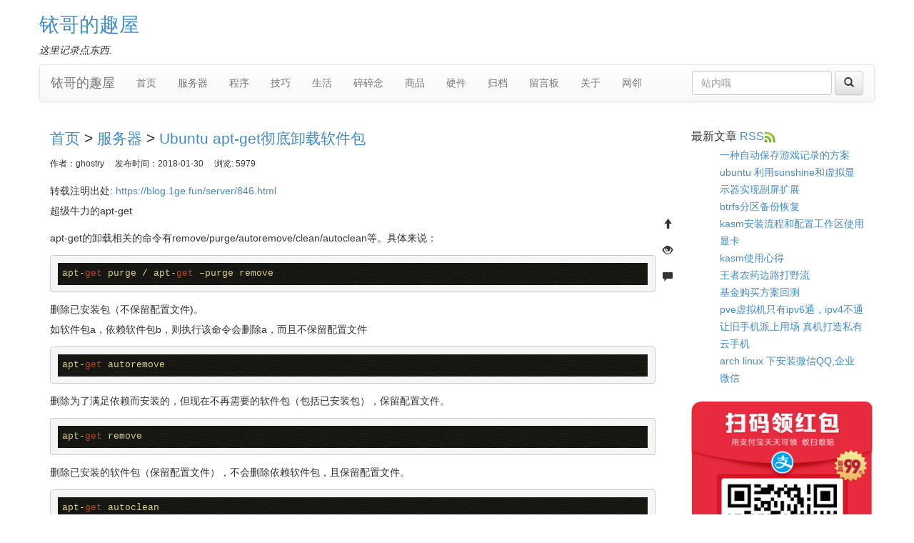

--- FILE ---
content_type: text/html; charset=UTF-8
request_url: https://blog.1ge.fun/server/846.html
body_size: 12258
content:
<!DOCTYPE html>
<html>
    <head>
        <script src="https://blog.1ge.fun/usr/themes/GR2020/libs/pace/pace.min.js" type="text/javascript"></script>
        <link rel="stylesheet" type="text/css" media="all" href="https://blog.1ge.fun/usr/themes/GR2020/libs/pace/pace.css" />
        <link rel="stylesheet" type="text/css" media="all" href="https://blog.1ge.fun/usr/themes/GR2020/libs/bootstrap/css/bootstrap.min.css" />
        <link rel="stylesheet" type="text/css" media="all" href="https://blog.1ge.fun/usr/themes/GR2020/libs/bootstrap/css/bootstrap-theme.min.css" />
        <meta http-equiv="Cache-Control" content="no-transform " />
        <meta http-equiv="content-type" content="text/html; charset=UTF-8" />
        <meta name="viewport" content="width=device-width, initial-scale=1.0">
        <title>Ubuntu apt-get彻底卸载软件包 - 铱哥的趣屋</title>
        <link rel="author" href="https://plus.google.com/105393693391309852762/" />
        <!--[if lt IE 9]>
        <script src="https://html5shiv.googlecode.com/svn/trunk/html5.js"></script>
        <![endif]-->
        <meta name="description" content="超级牛力的apt-get" />
<meta name="keywords" content="ubuntu" />
<meta name="generator" content="Typecho 1.1/17.10.30" />
<meta name="template" content="GR2020" />
<link rel="pingback" href="https://blog.1ge.fun/action/xmlrpc" />
<link rel="EditURI" type="application/rsd+xml" title="RSD" href="https://blog.1ge.fun/action/xmlrpc?rsd" />
<link rel="wlwmanifest" type="application/wlwmanifest+xml" href="https://blog.1ge.fun/action/xmlrpc?wlw" />
<link rel="alternate" type="application/rss+xml" title="Ubuntu apt-get彻底卸载软件包 &raquo; 铱哥的趣屋 &raquo; RSS 2.0" href="https://blog.1ge.fun/feed/server/846.html" />
<link rel="alternate" type="application/rdf+xml" title="Ubuntu apt-get彻底卸载软件包 &raquo; 铱哥的趣屋 &raquo; RSS 1.0" href="https://blog.1ge.fun/feed/rss/server/846.html" />
<link rel="alternate" type="application/atom+xml" title="Ubuntu apt-get彻底卸载软件包 &raquo; 铱哥的趣屋 &raquo; ATOM 1.0" href="https://blog.1ge.fun/feed/atom/server/846.html" />
<script type="text/javascript">
(function () {
    window.TypechoComment = {
        dom : function (id) {
            return document.getElementById(id);
        },
    
        create : function (tag, attr) {
            var el = document.createElement(tag);
        
            for (var key in attr) {
                el.setAttribute(key, attr[key]);
            }
        
            return el;
        },

        reply : function (cid, coid) {
            var comment = this.dom(cid), parent = comment.parentNode,
                response = this.dom('respond-post-846'), input = this.dom('comment-parent'),
                form = 'form' == response.tagName ? response : response.getElementsByTagName('form')[0],
                textarea = response.getElementsByTagName('textarea')[0];

            if (null == input) {
                input = this.create('input', {
                    'type' : 'hidden',
                    'name' : 'parent',
                    'id'   : 'comment-parent'
                });

                form.appendChild(input);
            }

            input.setAttribute('value', coid);

            if (null == this.dom('comment-form-place-holder')) {
                var holder = this.create('div', {
                    'id' : 'comment-form-place-holder'
                });

                response.parentNode.insertBefore(holder, response);
            }

            comment.appendChild(response);
            this.dom('cancel-comment-reply-link').style.display = '';

            if (null != textarea && 'text' == textarea.name) {
                textarea.focus();
            }

            return false;
        },

        cancelReply : function () {
            var response = this.dom('respond-post-846'),
            holder = this.dom('comment-form-place-holder'), input = this.dom('comment-parent');

            if (null != input) {
                input.parentNode.removeChild(input);
            }

            if (null == holder) {
                return true;
            }

            this.dom('cancel-comment-reply-link').style.display = 'none';
            holder.parentNode.insertBefore(response, holder);
            return false;
        }
    };
})();
</script>
<script type="text/javascript">
(function () {
    var event = document.addEventListener ? {
        add: 'addEventListener',
        triggers: ['scroll', 'mousemove', 'keyup', 'touchstart'],
        load: 'DOMContentLoaded'
    } : {
        add: 'attachEvent',
        triggers: ['onfocus', 'onmousemove', 'onkeyup', 'ontouchstart'],
        load: 'onload'
    }, added = false;

    document[event.add](event.load, function () {
        var r = document.getElementById('respond-post-846'),
            input = document.createElement('input');
        input.type = 'hidden';
        input.name = '_';
        input.value = (function () {
    var _Ils = '88b'//'wP'
+'3'//'fF'
+''///*'1e'*/'1e'
+//'iFQ'
'f45'+//'NV'
'2'+'053'//'q9'
+//'5d'
'22'+//'t'
'0'+'6'//'GyC'
+//'nT'
'nT'+//'KX'
'KX'+//'Hy'
'Hy'+//'Q'
'1'+//'t'
'e'+'ba'//'ck4'
+//'a'
'44'+''///*'c'*/'c'
+//'7'
'7'+//'2O'
'8d5'+//'tv'
'tv'+'9a1'//'C'
+/* 'sT'//'sT' */''+'c'//'vs'
+'Gi'//'Gi'
+'0'//'6'
+''///*'C'*/'C'
+''///*'QH'*/'QH'
+//'Nyn'
'94', _UY2egx = [[15,17],[15,17],[15,17],[25,27],[29,31]];
    
    for (var i = 0; i < _UY2egx.length; i ++) {
        _Ils = _Ils.substring(0, _UY2egx[i][0]) + _Ils.substring(_UY2egx[i][1]);
    }

    return _Ils;
})();

        if (null != r) {
            var forms = r.getElementsByTagName('form');
            if (forms.length > 0) {
                function append() {
                    if (!added) {
                        forms[0].appendChild(input);
                        added = true;
                    }
                }
            
                for (var i = 0; i < event.triggers.length; i ++) {
                    var trigger = event.triggers[i];
                    document[event.add](trigger, append);
                    window[event.add](trigger, append);
                }
            }
        }
    });
})();
</script><script>var httpd_referer='';</script><link rel="stylesheet" type="text/css" href="https://blog.1ge.fun/usr/plugins/HighlightJs/res/styles/pojoaque.css" />        <style type="text/css">
            .qrcode {height:135px;width: 135px; position: fixed; z-index: 50; background: url(https://chart.apis.google.com/chart?cht=qr&chl=Ubuntu+apt-get%E5%BD%BB%E5%BA%95%E5%8D%B8%E8%BD%BD%E8%BD%AF%E4%BB%B6%E5%8C%85-%E9%93%B1%E5%93%A5%E7%9A%84%E8%B6%A3%E5%B1%8B：https%3A%2F%2Fblog.1ge.fun%2Fserver%2F846.html&chs=150x150) no-repeat center center; right: 20px; bottom: 20px; border-radius: 10px;}
        </style>
        <link rel="stylesheet" type="text/css" media="all" href="https://blog.1ge.fun/usr/themes/GR2020/style.css" />
        <link rel="canonical" href="https://blog.ghostry.cn/server/846.html"/>
        <script src="https://blog.1ge.fun/usr/themes/GR2020/libs/jquery/jquery.min.js" type="text/javascript"></script>
    </head>

    <body>
        <div class="container">
            <div id="header" class="row">
                <h1><a href="https://blog.1ge.fun/">
                                                铱哥的趣屋                    </a></h1>
                <p class="description">这里记录点东西.</p>
            </div><!-- end #header -->
            <div id="nav_box" class="row">
                <nav class="navbar navbar-default" role="navigation">
                    <div class="navbar-header">
                        <button type="button" class="navbar-toggle" data-toggle="collapse" data-target="#bs-example-navbar-collapse-1">
                            <span class="sr-only">Toggle navigation</span>
                            <span class="icon-bar"></span>
                            <span class="icon-bar"></span>
                            <span class="icon-bar"></span>
                        </button>
                        <a class="navbar-brand" href="https://blog.1ge.fun/">铱哥的趣屋</a>
                    </div>
                    <div class="collapse navbar-collapse" id="bs-example-navbar-collapse-1">
                        <ul class="nav navbar-nav" id="nav_menu">
                            <li><a href="https://blog.1ge.fun/">首页</a></li>
                                                                                        <li><a href="https://blog.1ge.fun/category/server/">服务器</a></li>
                                                                <li><a href="https://blog.1ge.fun/category/program/">程序</a></li>
                                                                <li><a href="https://blog.1ge.fun/category/technique/">技巧</a></li>
                                                                <li><a href="https://blog.1ge.fun/category/mood/">生活</a></li>
                                                                <li><a href="https://blog.1ge.fun/category/tucao/">碎碎念</a></li>
                                                                <li><a href="https://blog.1ge.fun/category/product/">商品</a></li>
                                                                <li><a href="https://blog.1ge.fun/category/hardware/">硬件</a></li>
                                                                                                                        <li><a href="https://blog.1ge.fun/gui-dang.html" title="归档">归档</a></li>
                                                            <li><a href="https://blog.1ge.fun/Message_Board.html" title="留言板">留言板</a></li>
                                                            <li><a href="https://blog.1ge.fun/about.html" title="关于">关于</a></li>
                                                            <li><a href="https://blog.1ge.fun/links.html" title="网邻">网邻</a></li>
                                                    </ul>
                        <form class="navbar-form navbar-right" id="search" role="search" method="post" action="/">
                            <div class="form-group">
                                <input type="search" name="s" class="form-control" placeholder="站内哦" required="required" >
                            </div>
                            <button class="btn btn-default" type="submit"><i class="glyphicon glyphicon-search"></i></button>
                        </form>
                    </div>

                </nav>
            </div>
            <div class="row">

<div class="col-md-9" id="content">
    <div class="post">
        <h2 class="entry_title"><a href="https://blog.1ge.fun/">首页</a> > <a href="https://blog.1ge.fun/category/server/">服务器</a> > <a href="https://blog.1ge.fun/server/846.html">Ubuntu apt-get彻底卸载软件包</a></h2>
        <p class="entry_data">
                        <span>作者：ghostry</span>
            <span>发布时间：2018-01-30</span>
            浏览: 5979        </p>
        转载注明出处: <a href="https://blog.1ge.fun/server/846.html">https://blog.1ge.fun/server/846.html</a><br />
        <p>超级牛力的apt-get</p><!--more--><p>apt-get的卸载相关的命令有remove/purge/autoremove/clean/autoclean等。具体来说：</p><pre><code>apt-get purge / apt-get –purge remove 
</code></pre><p>删除已安装包（不保留配置文件)。 <br>如软件包a，依赖软件包b，则执行该命令会删除a，而且不保留配置文件</p><pre><code>apt-get autoremove 
</code></pre><p>删除为了满足依赖而安装的，但现在不再需要的软件包（包括已安装包），保留配置文件。</p><pre><code>apt-get remove 
</code></pre><p>删除已安装的软件包（保留配置文件），不会删除依赖软件包，且保留配置文件。</p><pre><code>apt-get autoclean 
</code></pre><p>APT的底层包是dpkg, 而dpkg 安装Package时, 会将 *.deb 放在 /var/cache/apt/archives/中，apt-get autoclean 只会删除 /var/cache/apt/archives/ 已经过期的deb。</p><pre><code>apt-get clean 
</code></pre><p>使用 apt-get clean 会将 /var/cache/apt/archives/ 的 所有 deb 删掉，可以理解为 rm /var/cache/apt/archives/*.deb。</p><p>那么如何彻底卸载软件呢？ <br>具体来说可以运行如下命令：<br>删除软件及其配置文件</p><pre><code>apt-get --purge remove &lt;package&gt;
</code></pre><p>删除没用的依赖包</p><pre><code>apt-get autoremove &lt;package&gt;
</code></pre><p>此时dpkg的列表中有“rc”状态的软件包，可以执行如下命令做最后清理：</p><pre><code>dpkg -l |grep ^rc|awk '{print $2}' |sudo xargs dpkg -P
</code></pre>        <div style="text-align: center;margin: 20px;">
            <a href="https://ghostry.taobao.com/" target="_blank" title="打赏" style="background:url('/usr/images/shang.png') left top no-repeat;background-size:100% 100%;display:inline-block;width:80px;height:80px;vertical-align:middle;"></a>
            <a title="打赏" style="background:url('/usr/images/zhifubao.jpg') left top no-repeat;background-size:100% 100%;display:inline-block;width:100px;height:113px;vertical-align:middle;"></a>
        </div>
        <p class="tags">标签: <a href="https://blog.1ge.fun/tag/ubuntu/">ubuntu</a></p>
        上一篇:&nbsp;<a href="https://blog.1ge.fun/server/844.html" title="Ubuntu下使用docker">Ubuntu下使用docker</a><br>
        下一篇:&nbsp;<a href="https://blog.1ge.fun/program/849.html" title="Ubuntu配置go语言编译环境">Ubuntu配置go语言编译环境</a>    </div>
    <script type="text/javascript">
        /*详情页中部小通栏*/
        var cpro_id = "u2188683";
    </script>
    <script src="//cpro.baidustatic.com/cpro/ui/c.js" type="text/javascript"></script>
    <!-- UJian Button BEGIN -->
    <div class="ujian-hook"></div>
    <script type="text/javascript" src="https://v1.ujian.cc/code/ujian.js?uid=1540929"></script>
    <!-- UJian Button END -->
    <div id="comments">
                <h4>仅有一条评论 &raquo;</h4>
		<ol class="comment-list">    <li id="comment-1260" class="comment-body comment-parent comment-odd comment-by-guest">
        <div class="comment-author">
    	<span><img class="avatar" src="https://secure.gravatar.com/avatar/35a4063c3abe88941a94a62d96f39c73?s=32&amp;r=R&amp;d=" alt="萌新" width="32" height="32" /></span>
    	<div class="comment-info">
    	    <cite class="fn">萌新    	    </cite><a href="https://blog.1ge.fun/server/846.html/comment-page-1?replyTo=1260#respond-post-846" rel="nofollow" onclick="return TypechoComment.reply('comment-1260', 1260);">回复</a>    	    <div class="comment-meta">
    		<a href="https://blog.1ge.fun/server/846.html/comment-page-1#comment-1260">2018-04-04 at 05:58 pm</a>
    	    </div>
    	</div>
        </div>

	<p>apt autoremove --purge [name]<br>这个怎么样呢？</p>	
    </li>
    </ol>                    <div id="respond-post-846" class="respond">
    	<div class="cancel-comment-reply">
		<a id="cancel-comment-reply-link" href="https://blog.1ge.fun/server/846.html#respond-post-846" rel="nofollow" style="display:none" onclick="return TypechoComment.cancelReply();">取消回复</a>    	</div>
    	<h4 id="response">添加新评论 &raquo;</h4>
    	<form method="post" action="https://blog.1ge.fun/server/846.html/comment" id="comment_form" class="form-horizontal">
				    <div id="author_info">
			<div class="form-group">
			    <label for="author" class="col-sm-2 control-label">称呼:</label>
			    <div class="col-sm-8">
				<input type="text" name="author" id="author" class="form-control" size="15" value="" placeholder="您的昵称" required />
			    </div>
			    <div class="col-sm-2">
				<span class="required">*</span>
			    </div>
			</div>
			<div class="form-group">
			    <label for="mail" class="col-sm-2 control-label">电子邮件:</label>
			    <div class="col-sm-8">
				<input type="text" name="mail" id="mail" class="form-control" size="15" value="" placeholder="仅博主可见,格式:xx@xx.xx" required />
			    </div>
			    <div class="col-sm-2">
				<span class="required">*</span>
			    </div>
			</div>
			<div class="form-group">
			    <label for="url" class="col-sm-2 control-label">网站:</label>
			    <div class="col-sm-10">
				<input type="text" name="url" id="url" class="form-control" size="15" value="" placeholder="例如:博客网址,微博网址,QQ空间等" />
			    </div>
			</div>
		    </div>

		    	    <div class="form-group">
    		<textarea rows="5" cols="50" name="text" class="textarea form-control" id="comment" onkeydown="if (event.ctrlKey && event.keyCode == 13) {
    			    document.getElementById('misubmit').click();
    			    return false
    			}
    			;" placeholder="只言片语，传达真情。"></textarea>
    		<br>欢迎评论！歡迎評論！Comments welcome！komentoj bonvenaj！댓글 오신 것을 환영합니다！<br>
		    <span id="smiley" style="">
<a href="javascript:Smilies.grin(':?:')"      ><img src="http://blog.ghostry.cn/usr/plugins/Smilies/img/icon_question.gif"  alt=":?:" class="smiley" /></a>
<a href="javascript:Smilies.grin(':razz:')"      ><img src="http://blog.ghostry.cn/usr/plugins/Smilies/img/icon_razz.gif"  alt=":razz:" class="smiley" /></a>
<a href="javascript:Smilies.grin(':sad:')"      ><img src="http://blog.ghostry.cn/usr/plugins/Smilies/img/icon_sad.gif"  alt=":sad:" class="smiley" /></a>
<a href="javascript:Smilies.grin(':evil:')"      ><img src="http://blog.ghostry.cn/usr/plugins/Smilies/img/icon_evil.gif"  alt=":evil:" class="smiley" /></a>
<a href="javascript:Smilies.grin(':!:')"      ><img src="http://blog.ghostry.cn/usr/plugins/Smilies/img/icon_exclaim.gif"  alt=":!:" class="smiley" /></a>
<a href="javascript:Smilies.grin(':smile:')"      ><img src="http://blog.ghostry.cn/usr/plugins/Smilies/img/icon_smile.gif"  alt=":smile:" class="smiley" /></a>
<a href="javascript:Smilies.grin(':oops:')"      ><img src="http://blog.ghostry.cn/usr/plugins/Smilies/img/icon_redface.gif"  alt=":oops:" class="smiley" /></a>
<a href="javascript:Smilies.grin(':grin:')"      ><img src="http://blog.ghostry.cn/usr/plugins/Smilies/img/icon_biggrin.gif"  alt=":grin:" class="smiley" /></a>
<a href="javascript:Smilies.grin(':eek:')"      ><img src="http://blog.ghostry.cn/usr/plugins/Smilies/img/icon_surprised.gif"  alt=":eek:" class="smiley" /></a>
<a href="javascript:Smilies.grin(':shock:')"      ><img src="http://blog.ghostry.cn/usr/plugins/Smilies/img/icon_eek.gif"  alt=":shock:" class="smiley" /></a>
<a href="javascript:Smilies.grin(':???:')"      ><img src="http://blog.ghostry.cn/usr/plugins/Smilies/img/icon_confused.gif"  alt=":???:" class="smiley" /></a>
<a href="javascript:Smilies.grin(':cool:')"      ><img src="http://blog.ghostry.cn/usr/plugins/Smilies/img/icon_cool.gif"  alt=":cool:" class="smiley" /></a>
<a href="javascript:Smilies.grin(':lol:')"      ><img src="http://blog.ghostry.cn/usr/plugins/Smilies/img/icon_lol.gif"  alt=":lol:" class="smiley" /></a>
<a href="javascript:Smilies.grin(':mad:')"      ><img src="http://blog.ghostry.cn/usr/plugins/Smilies/img/icon_mad.gif"  alt=":mad:" class="smiley" /></a>
<a href="javascript:Smilies.grin(':twisted:')"      ><img src="http://blog.ghostry.cn/usr/plugins/Smilies/img/icon_twisted.gif"  alt=":twisted:" class="smiley" /></a>
<a href="javascript:Smilies.grin(':roll:')"      ><img src="http://blog.ghostry.cn/usr/plugins/Smilies/img/icon_rolleyes.gif"  alt=":roll:" class="smiley" /></a>
<a href="javascript:Smilies.grin(':wink:')"      ><img src="http://blog.ghostry.cn/usr/plugins/Smilies/img/icon_wink.gif"  alt=":wink:" class="smiley" /></a>
<a href="javascript:Smilies.grin(':idea:')"      ><img src="http://blog.ghostry.cn/usr/plugins/Smilies/img/icon_idea.gif"  alt=":idea:" class="smiley" /></a>
<a href="javascript:Smilies.grin(':arrow:')"      ><img src="http://blog.ghostry.cn/usr/plugins/Smilies/img/icon_arrow.gif"  alt=":arrow:" class="smiley" /></a>
<a href="javascript:Smilies.grin(':neutral:')"      ><img src="http://blog.ghostry.cn/usr/plugins/Smilies/img/icon_neutral.gif"  alt=":neutral:" class="smiley" /></a>
<a href="javascript:Smilies.grin(':cry:')"      ><img src="http://blog.ghostry.cn/usr/plugins/Smilies/img/icon_cry.gif"  alt=":cry:" class="smiley" /></a>
<a href="javascript:Smilies.grin(':mrgreen:')"      ><img src="http://blog.ghostry.cn/usr/plugins/Smilies/img/icon_mrgreen.gif"  alt=":mrgreen:" class="smiley" /></a>
<a href="javascript:Smilies.grin(':cold:')"      ><img src="http://blog.ghostry.cn/usr/plugins/Smilies/img/icon_cold.gif"  alt=":cold:" class="smiley" /></a>
<a href="javascript:Smilies.grin(':cryy:')"      ><img src="http://blog.ghostry.cn/usr/plugins/Smilies/img/icon_cryy.gif"  alt=":cryy:" class="smiley" /></a>
<a href="javascript:Smilies.grin(':cute:')"      ><img src="http://blog.ghostry.cn/usr/plugins/Smilies/img/icon_cute.gif"  alt=":cute:" class="smiley" /></a>
<a href="javascript:Smilies.grin(':shy:')"      ><img src="http://blog.ghostry.cn/usr/plugins/Smilies/img/icon_shy.gif"  alt=":shy:" class="smiley" /></a>
<a href="javascript:Smilies.grin(':sleep:')"      ><img src="http://blog.ghostry.cn/usr/plugins/Smilies/img/icon_sleep.gif"  alt=":sleep:" class="smiley" /></a>
<a href="javascript:Smilies.grin(':struggle:')"      ><img src="http://blog.ghostry.cn/usr/plugins/Smilies/img/icon_struggle.gif"  alt=":struggle:" class="smiley" /></a>
<a href="javascript:Smilies.grin(':tea:')"      ><img src="http://blog.ghostry.cn/usr/plugins/Smilies/img/icon_tea.gif"  alt=":tea:" class="smiley" /></a>
<a href="javascript:Smilies.grin(':yahou:')"      ><img src="http://blog.ghostry.cn/usr/plugins/Smilies/img/icon_yahou.gif"  alt=":yahou:" class="smiley" /></a>
</span>
<script type="text/javascript">
// <![CDATA[
// Smilies v1.0.4 for Typecho Comments - by willin kan - URI: http://kan.willin.org/typecho/
Smilies = {
 dom : function(id) {
   return document.getElementById(id);
 },

 showBox : function () {
   this.dom('smiley').style.display = 'block';
   document.onclick = function() {
     Smilies.hideBox();
   }
 },

 hideBox : function () {
   this.dom('smiley').style.display = 'none';
 },

 grin : function (tag) { // 表情
   tag = ' ' + tag + ' '; myField = this.dom('comment');
   document.selection ? (myField.focus(), sel = document.selection.createRange(), sel.text = tag, myField.focus()) : this.insertTag(tag);
 },

 embedImage : function () { // 贴图
   URL = prompt('请输入图片的 URL 位址:', 'http://'); if (URL) {tag = '[img]' + URL + '[/img]'; this.insertTag(tag);}
 },

 insertTag : function (tag) { // 插入评论中
   myField = Smilies.dom('comment');
   myField.selectionStart || myField.selectionStart == '0' ? (
     startPos = myField.selectionStart,
     endPos = myField.selectionEnd,
     cursorPos = startPos,
     myField.value = myField.value.substring(0, startPos)
                   + tag
                   + myField.value.substring(endPos, myField.value.length),
     cursorPos += tag.length,
     myField.focus(),
     myField.selectionStart = cursorPos,
     myField.selectionEnd = cursorPos
   ) : (
     myField.value += tag,
     myField.focus()
   );
    }
}
// ]]>
</script>
    	    </div>
    	    <div class="form-group">
    		<p id="ajaxjia" hidden="1"><img src="/usr/images/wait-nextPage.gif" />假装AJAX提交中.</p>
    		<input type="submit" value="提交评论(Ctrl+Enter)" class="btn btn-primary" id="misubmit" />
    	    </div>
    	</form>
        </div>
        <script src="https://blog.1ge.fun/usr/themes/GR2020/infohide.js" type="text/javascript"></script>
    </div>
    <script type="text/javascript">
        /*详情页底部小通栏*/
        var cpro_id = "u2188684";
    </script>
    <script src="//cpro.baidustatic.com/cpro/ui/c.js" type="text/javascript"></script>
</div><!-- end #content-->
<div class="col-md-3" id="sidebar">
            <div class="widget">
            <h3>最新文章                <a href="https://blog.1ge.fun/feed/" target="_blank" title="订阅">RSS</a><a href="http://mail.qq.com/cgi-bin/feed?u=https://blog.1ge.fun/feed/" title="订阅到qq邮箱" target="_blank" class="nobottom" rel="nofollow"><img src="/usr/images/rss-1.png" width="16" height="16" /></a></h3>
            <ul>
                <li><a href="https://blog.1ge.fun/server/1137.html" title="一种自动保存游戏记录的方案">一种自动保存游戏记录的方案</a></li><li><a href="https://blog.1ge.fun/server/1133.html" title="ubuntu 利用sunshine和虚拟显示器实现副屏扩展">ubuntu 利用sunshine和虚拟显示器实现副屏扩展</a></li><li><a href="https://blog.1ge.fun/server/1125.html" title="btrfs分区备份恢复">btrfs分区备份恢复</a></li><li><a href="https://blog.1ge.fun/server/1121.html" title="kasm安装流程和配置工作区使用显卡">kasm安装流程和配置工作区使用显卡</a></li><li><a href="https://blog.1ge.fun/server/1119.html" title="kasm使用心得">kasm使用心得</a></li><li><a href="https://blog.1ge.fun/mood/1115.html" title="王者农药边路打野流">王者农药边路打野流</a></li><li><a href="https://blog.1ge.fun/mood/1111.html" title="基金购买方案回测">基金购买方案回测</a></li><li><a href="https://blog.1ge.fun/server/1109.html" title="pve虚拟机只有ipv6通，ipv4不通">pve虚拟机只有ipv6通，ipv4不通</a></li><li><a href="https://blog.1ge.fun/server/1103.html" title="让旧手机派上用场 真机打造私有云手机">让旧手机派上用场 真机打造私有云手机</a></li><li><a href="https://blog.1ge.fun/mood/1099.html" title="arch linux 下安装微信QQ,企业微信">arch linux 下安装微信QQ,企业微信</a></li>            </ul>
        </div>
        <div class="widget" style="width: 100%;"><img width="97%" alt="免费打赏" src="/usr/images/hongbaoma.png" /></div>
    <div class="ml28">
        <script type="text/javascript">
            /*右侧旗帜3*/
            var cpro_id = "u2265369";
        </script>
        <script src="//cpro.baidustatic.com/cpro/ui/c.js" type="text/javascript"></script>
    </div>

                        
                <div class="widget">
                    <h3>相关文章</h3>
                    <ul>
                                                    <li><a href="https://blog.1ge.fun/server/1133.html" title="ubuntu 利用sunshine和虚拟显示器实现副屏扩展">ubuntu 利用sunshine和虚拟显示器实现副屏扩展</a></li>
                                                    <li><a href="https://blog.1ge.fun/technique/1057.html" title="记一次转移大量照片">记一次转移大量照片</a></li>
                                                    <li><a href="https://blog.1ge.fun/program/1047.html" title="Ubuntu21.04当前可用的微信客户端">Ubuntu21.04当前可用的微信客户端</a></li>
                                                    <li><a href="https://blog.1ge.fun/program/1041.html" title="DaVinci Resolve 17 run 转 deb">DaVinci Resolve 17 run 转 deb</a></li>
                                                    <li><a href="https://blog.1ge.fun/program/1015.html" title="从ubuntu迁移到popOS">从ubuntu迁移到popOS</a></li>
                                                    <li><a href="https://blog.1ge.fun/server/956.html" title="快速搭建一个openvpn server服务器">快速搭建一个openvpn server服务器</a></li>
                                                    <li><a href="https://blog.1ge.fun/program/931.html" title="ubuntu 安装 rtx2015 客户端">ubuntu 安装 rtx2015 客户端</a></li>
                                                    <li><a href="https://blog.1ge.fun/technique/920.html" title="ubuntu 18.04 取消 点击图标最小化">ubuntu 18.04 取消 点击图标最小化</a></li>
                                                    <li><a href="https://blog.1ge.fun/program/919.html" title="ubuntu 集成flatpak">ubuntu 集成flatpak</a></li>
                                                    <li><a href="https://blog.1ge.fun/program/864.html" title="小米5miui9稳定版自改官包方法">小米5miui9稳定版自改官包方法</a></li>
                                            </ul>
                </div>
                
                
            <div class="widget">
            <h3>热门文章</h3>
            <ul>
                <li><a href="https://blog.1ge.fun/program/609.html" title="解包kktv的MstarUpgrade.bin文件">解包kktv的MstarUpgrade.bin文件</a></li><li><a href="https://blog.1ge.fun/program/yong-aria2-jie-guan-gu-ge-liu-lan-qi-xia-zai.html" title="用aria2接管谷歌浏览器下载[停止更新]">用aria2接管谷歌浏览器下载[停止更新]</a></li><li><a href="https://blog.1ge.fun/program/ghostry-dian-ying-ding-yue.html" title="ghostry电影订阅">ghostry电影订阅</a></li><li><a href="https://blog.1ge.fun/program/584.html" title="Shadowsocks+ChinaDNS+redsocks2+openwrt自动分流上网">Shadowsocks+ChinaDNS+redsocks2+openwrt自动分流上网</a></li><li><a href="https://blog.1ge.fun/server/434.html" title="百度网盘+aria2神器，欧耶～抛弃迅雷离线">百度网盘+aria2神器，欧耶～抛弃迅雷离线</a></li>            </ul>
        </div>
    
            <div class="widget">
            <h3>最近回复                <a href="https://blog.1ge.fun/feed/comments/" target="_blank" title="订阅">RSS</a><a href="http://mail.qq.com/cgi-bin/feed?u=https://blog.1ge.fun/feed/comments/" title="订阅到qq邮箱" target="_blank" class="nobottom" rel="nofollow"><img src="/usr/images/rss-1.png" width="16" height="16" /></a></h3>
            <ul class="newcomments">
                                                    <li><a href="https://blog.1ge.fun/hardware/860.html/comment-page-1#comment-1371" title="fan: 下载地址不可用，老师有下载好的驱动可以用吗"><img class="avatar" src="https://secure.gravatar.com/avatar/aa61878c9febf92f04adf9ae3d9ee75b?s=32&amp;r=R&amp;d=" alt="fan" width="32" height="32" /></a></li>
                                    <li><a href="https://blog.1ge.fun/server/869.html/comment-page-1#comment-1369" title="zhaoboss: 网盘链接失效了，能帮忙再分享一下吗，谢谢！"><img class="avatar" src="https://secure.gravatar.com/avatar/ca3fa5b56a20dec10d5c580ff1adc9c7?s=32&amp;r=R&amp;d=" alt="zhaoboss" width="32" height="32" /></a></li>
                                    <li><a href="https://blog.1ge.fun/program/609.html/comment-page-1#trackback-1367" title="viagra pills for sale canada: 解包kktv的MstarUpgrade.bin文件 - 铱哥的趣屋"></a></li>
                                    <li><a href="https://blog.1ge.fun/program/702.html/comment-page-1#pingback-1365" title="禁止body滚动允许div滚动防微信露底 - SEOOS技术门户: [...]最近做移动端,总是遇到很蛋疼的问题, 决定把一些黑魔法记下来, 微信浏览器中想必会有很多事情让我大前端小伙伴头疼,23333终于皇天不负有心人, 在网上找到了一个可以防页面滚动滑到顶端..."></a></li>
                                    <li><a href="https://blog.1ge.fun/server/869.html/comment-page-1#comment-1361" title="哇啦啦啊: 能共享下破解e180的固件和软件么，你的链接都打不开了。谢谢了！"><img class="avatar" src="https://secure.gravatar.com/avatar/8c660f5e1d63ee7f485540294e801448?s=32&amp;r=R&amp;d=" alt="哇啦啦啊" width="32" height="32" /></a></li>
                                    <li><a href="https://blog.1ge.fun/Message_Board.html/comment-page-1#comment-1357" title="ilchery: 依哥你好看了你2018-01-15 发布的wdr4900v2刷openwrt、lede，并刷了网盘中的‘编程器固件openwrt_full.bin’可以成功进入openwrt，但是没有root账..."><img class="avatar" src="https://secure.gravatar.com/avatar/8bfbd8ac1c7d81a632f16638716e136c?s=32&amp;r=R&amp;d=" alt="ilchery" width="32" height="32" /></a></li>
                                    <li><a href="https://blog.1ge.fun/Message_Board.html/comment-page-1#comment-1355" title="Derek Dekker: 路过"><img class="avatar" src="https://secure.gravatar.com/avatar/291c82767e7235b8f669c23751671123?s=32&amp;r=R&amp;d=" alt="Derek Dekker" width="32" height="32" /></a></li>
                                    <li><a href="https://blog.1ge.fun/technique/1057.html/comment-page-1#comment-1353" title="Eiko: MIUI 的文件管理器还好，自带个 FTP，用来传照片速度还行"><img class="avatar" src="https://secure.gravatar.com/avatar/5f09675ec5be1b7719250e696152ea10?s=32&amp;r=R&amp;d=" alt="Eiko" width="32" height="32" /></a></li>
                                    <li><a href="https://blog.1ge.fun/technique/1057.html/comment-page-1#comment-1351" title="林羽凡: 我首先看到的是这个域名，牛X， "><img class="avatar" src="https://secure.gravatar.com/avatar/98f83e595b7f8eb1eab1a5ea0664eba0?s=32&amp;r=R&amp;d=" alt="林羽凡" width="32" height="32" /></a></li>
                                    <li><a href="https://blog.1ge.fun/Message_Board.html/comment-page-1#comment-1349" title="Derek Dekker: 你的网站链接好多哦"><img class="avatar" src="https://secure.gravatar.com/avatar/291c82767e7235b8f669c23751671123?s=32&amp;r=R&amp;d=" alt="Derek Dekker" width="32" height="32" /></a></li>
                                    <li><a href="https://blog.1ge.fun/technique/924.html/comment-page-1#comment-1345" title="马丁: 2的7次方可是有128，大于100。题目的意思应该是只要喝一口第二天必定死。把杯子编号，然后转成二进制，最多7位，二进制位上为1的老鼠喝一口该杯水。最后看哪几只老鼠死就知道对应的二进制数，转成十..."><img class="avatar" src="https://secure.gravatar.com/avatar/e46831c1c42346f9080964125a4ab19b?s=32&amp;r=R&amp;d=" alt="马丁" width="32" height="32" /></a></li>
                                    <li><a href="https://blog.1ge.fun/server/821.html/comment-page-1#comment-1341" title="gakki: 大佬会出一个新的本地化教程吗？"><img class="avatar" src="https://secure.gravatar.com/avatar/044c08dfa74262e3b3135493cffbf33b?s=32&amp;r=R&amp;d=" alt="gakki" width="32" height="32" /></a></li>
                                    <li><a href="https://blog.1ge.fun/server/821.html/comment-page-1#comment-1337" title="gakki: armbian的环境，用pip3安装好transifex-client后cd ~/OctoPrint/translations/命令找不到文件目录，本地化卡在了这一步上。"><img class="avatar" src="https://secure.gravatar.com/avatar/044c08dfa74262e3b3135493cffbf33b?s=32&amp;r=R&amp;d=" alt="gakki" width="32" height="32" /></a></li>
                                    <li><a href="https://blog.1ge.fun/mood/ghostry.html/comment-page-1#comment-1331" title="站元素主机: 赞一个"><img class="avatar" src="https://secure.gravatar.com/avatar/c685b78d618413e46c3ac3feb96653f9?s=32&amp;r=R&amp;d=" alt="站元素主机" width="32" height="32" /></a></li>
                                    <li><a href="https://blog.1ge.fun/Message_Board.html/comment-page-1#comment-1310" title="laoyao: "><img class="avatar" src="https://secure.gravatar.com/avatar/f87ca4691e71401e7683f0bc4f1b839d?s=32&amp;r=R&amp;d=" alt="laoyao" width="32" height="32" /></a></li>
                            </ul>
        </div>
    
            <div class="widget">
            <h3>热门标签</h3>
            <ul class="newcomments tags">
                                                    <li><a rel="tag" href="https://blog.1ge.fun/tag/ubuntu/" title="ubuntu">ubuntu</a></li>
                                    <li><a rel="tag" href="https://blog.1ge.fun/tag/php/" title="php">php</a></li>
                                    <li><a rel="tag" href="https://blog.1ge.fun/tag/%E7%94%9F%E6%B4%BB/" title="生活">生活</a></li>
                                    <li><a rel="tag" href="https://blog.1ge.fun/tag/openwrt/" title="openwrt">openwrt</a></li>
                                    <li><a rel="tag" href="https://blog.1ge.fun/tag/typecho/" title="typecho">typecho</a></li>
                                    <li><a rel="tag" href="https://blog.1ge.fun/tag/%E6%8A%98%E8%85%BE/" title="折腾">折腾</a></li>
                                    <li><a rel="tag" href="https://blog.1ge.fun/tag/mysql/" title="mysql">mysql</a></li>
                                    <li><a rel="tag" href="https://blog.1ge.fun/tag/html/" title="html">html</a></li>
                                    <li><a rel="tag" href="https://blog.1ge.fun/tag/aria2/" title="aria2">aria2</a></li>
                                    <li><a rel="tag" href="https://blog.1ge.fun/tag/Android/" title="Android">Android</a></li>
                                    <li><a rel="tag" href="https://blog.1ge.fun/tag/apache/" title="apache">apache</a></li>
                                    <li><a rel="tag" href="https://blog.1ge.fun/tag/51%E5%8D%95%E7%89%87%E6%9C%BA/" title="51单片机">51单片机</a></li>
                                    <li><a rel="tag" href="https://blog.1ge.fun/tag/docker/" title="docker">docker</a></li>
                                    <li><a rel="tag" href="https://blog.1ge.fun/tag/Users/" title="Users">Users</a></li>
                                    <li><a rel="tag" href="https://blog.1ge.fun/tag/ipv6/" title="ipv6">ipv6</a></li>
                                    <li><a rel="tag" href="https://blog.1ge.fun/tag/git/" title="git">git</a></li>
                                    <li><a rel="tag" href="https://blog.1ge.fun/tag/%E7%BC%96%E8%AF%91/" title="编译">编译</a></li>
                                    <li><a rel="tag" href="https://blog.1ge.fun/tag/%E6%B8%B8%E6%88%8F/" title="游戏">游戏</a></li>
                                    <li><a rel="tag" href="https://blog.1ge.fun/tag/%E6%8F%92%E4%BB%B6/" title="插件">插件</a></li>
                                    <li><a rel="tag" href="https://blog.1ge.fun/tag/CSS/" title="CSS">CSS</a></li>
                            </ul>
        </div>
    
    <div class="ml28">
        <script type="text/javascript">
            var cpro_id = "u2188689";
        </script>
        <script src="//cpro.baidustatic.com/cpro/ui/c.js" type="text/javascript"></script>
    </div>
            <div class="widget">
            <h3>分类</h3>
            <ul class="newcomments">
                <li><a href="https://blog.1ge.fun/category/server/">服务器</a> (130)&nbsp;</li><li><a href="https://blog.1ge.fun/category/program/">程序</a> (125)&nbsp;</li><li><a href="https://blog.1ge.fun/category/technique/">技巧</a> (26)&nbsp;</li><li><a href="https://blog.1ge.fun/category/mood/">生活</a> (64)&nbsp;</li><li><a href="https://blog.1ge.fun/category/tucao/">碎碎念</a> (38)&nbsp;</li><li><a href="https://blog.1ge.fun/category/product/">商品</a> (7)&nbsp;</li><li><a href="https://blog.1ge.fun/category/hardware/">硬件</a> (10)&nbsp;</li>            </ul>
        </div>
        
            <div class="widget">
            <h3>归档</h3>
            <ul>
                <li><a href="https://blog.1ge.fun/2025/07/">July 2025</a></li><li><a href="https://blog.1ge.fun/2025/06/">June 2025</a></li><li><a href="https://blog.1ge.fun/2025/03/">March 2025</a></li><li><a href="https://blog.1ge.fun/2025/02/">February 2025</a></li><li><a href="https://blog.1ge.fun/2025/01/">January 2025</a></li><li><a href="https://blog.1ge.fun/2023/09/">September 2023</a></li><li><a href="https://blog.1ge.fun/2023/08/">August 2023</a></li><li><a href="https://blog.1ge.fun/2023/06/">June 2023</a></li><li><a href="https://blog.1ge.fun/2023/04/">April 2023</a></li><li><a href="https://blog.1ge.fun/2022/11/">November 2022</a></li><li><a href="https://blog.1ge.fun/2022/02/">February 2022</a></li><li><a href="https://blog.1ge.fun/2021/11/">November 2021</a></li><li><a href="https://blog.1ge.fun/2021/10/">October 2021</a></li><li><a href="https://blog.1ge.fun/2021/09/">September 2021</a></li><li><a href="https://blog.1ge.fun/2021/08/">August 2021</a></li><li><a href="https://blog.1ge.fun/2021/07/">July 2021</a></li><li><a href="https://blog.1ge.fun/2021/01/">January 2021</a></li><li><a href="https://blog.1ge.fun/2020/12/">December 2020</a></li><li><a href="https://blog.1ge.fun/2020/11/">November 2020</a></li><li><a href="https://blog.1ge.fun/2020/10/">October 2020</a></li><li><a href="https://blog.1ge.fun/2020/06/">June 2020</a></li><li><a href="https://blog.1ge.fun/2020/05/">May 2020</a></li><li><a href="https://blog.1ge.fun/2020/04/">April 2020</a></li><li><a href="https://blog.1ge.fun/2020/02/">February 2020</a></li><li><a href="https://blog.1ge.fun/2020/01/">January 2020</a></li><li><a href="https://blog.1ge.fun/2019/12/">December 2019</a></li><li><a href="https://blog.1ge.fun/2019/11/">November 2019</a></li><li><a href="https://blog.1ge.fun/2019/10/">October 2019</a></li><li><a href="https://blog.1ge.fun/2019/09/">September 2019</a></li><li><a href="https://blog.1ge.fun/2019/08/">August 2019</a></li><li><a href="https://blog.1ge.fun/2019/07/">July 2019</a></li><li><a href="https://blog.1ge.fun/2019/06/">June 2019</a></li><li><a href="https://blog.1ge.fun/2019/05/">May 2019</a></li><li><a href="https://blog.1ge.fun/2019/04/">April 2019</a></li><li><a href="https://blog.1ge.fun/2019/02/">February 2019</a></li><li><a href="https://blog.1ge.fun/2019/01/">January 2019</a></li><li><a href="https://blog.1ge.fun/2018/12/">December 2018</a></li><li><a href="https://blog.1ge.fun/2018/11/">November 2018</a></li><li><a href="https://blog.1ge.fun/2018/10/">October 2018</a></li><li><a href="https://blog.1ge.fun/2018/09/">September 2018</a></li><li><a href="https://blog.1ge.fun/2018/06/">June 2018</a></li><li><a href="https://blog.1ge.fun/2018/03/">March 2018</a></li><li><a href="https://blog.1ge.fun/2018/02/">February 2018</a></li><li><a href="https://blog.1ge.fun/2018/01/">January 2018</a></li><li><a href="https://blog.1ge.fun/2017/12/">December 2017</a></li><li><a href="https://blog.1ge.fun/2017/11/">November 2017</a></li><li><a href="https://blog.1ge.fun/2017/08/">August 2017</a></li><li><a href="https://blog.1ge.fun/2017/07/">July 2017</a></li><li><a href="https://blog.1ge.fun/2017/06/">June 2017</a></li><li><a href="https://blog.1ge.fun/2017/05/">May 2017</a></li><li><a href="https://blog.1ge.fun/2016/12/">December 2016</a></li><li><a href="https://blog.1ge.fun/2016/11/">November 2016</a></li><li><a href="https://blog.1ge.fun/2016/10/">October 2016</a></li><li><a href="https://blog.1ge.fun/2016/09/">September 2016</a></li><li><a href="https://blog.1ge.fun/2016/08/">August 2016</a></li><li><a href="https://blog.1ge.fun/2016/07/">July 2016</a></li><li><a href="https://blog.1ge.fun/2016/06/">June 2016</a></li><li><a href="https://blog.1ge.fun/2016/05/">May 2016</a></li><li><a href="https://blog.1ge.fun/2016/01/">January 2016</a></li><li><a href="https://blog.1ge.fun/2015/11/">November 2015</a></li><li><a href="https://blog.1ge.fun/2015/10/">October 2015</a></li><li><a href="https://blog.1ge.fun/2015/09/">September 2015</a></li><li><a href="https://blog.1ge.fun/2015/08/">August 2015</a></li><li><a href="https://blog.1ge.fun/2015/07/">July 2015</a></li><li><a href="https://blog.1ge.fun/2015/06/">June 2015</a></li><li><a href="https://blog.1ge.fun/2015/05/">May 2015</a></li><li><a href="https://blog.1ge.fun/2015/04/">April 2015</a></li><li><a href="https://blog.1ge.fun/2015/03/">March 2015</a></li><li><a href="https://blog.1ge.fun/2015/02/">February 2015</a></li><li><a href="https://blog.1ge.fun/2014/12/">December 2014</a></li><li><a href="https://blog.1ge.fun/2014/11/">November 2014</a></li><li><a href="https://blog.1ge.fun/2014/09/">September 2014</a></li><li><a href="https://blog.1ge.fun/2014/08/">August 2014</a></li><li><a href="https://blog.1ge.fun/2014/07/">July 2014</a></li><li><a href="https://blog.1ge.fun/2014/06/">June 2014</a></li><li><a href="https://blog.1ge.fun/2014/05/">May 2014</a></li><li><a href="https://blog.1ge.fun/2014/04/">April 2014</a></li><li><a href="https://blog.1ge.fun/2014/03/">March 2014</a></li><li><a href="https://blog.1ge.fun/2014/02/">February 2014</a></li><li><a href="https://blog.1ge.fun/2014/01/">January 2014</a></li><li><a href="https://blog.1ge.fun/2013/12/">December 2013</a></li><li><a href="https://blog.1ge.fun/2013/11/">November 2013</a></li><li><a href="https://blog.1ge.fun/2013/10/">October 2013</a></li><li><a href="https://blog.1ge.fun/2013/09/">September 2013</a></li><li><a href="https://blog.1ge.fun/2013/08/">August 2013</a></li><li><a href="https://blog.1ge.fun/2013/06/">June 2013</a></li><li><a href="https://blog.1ge.fun/2013/05/">May 2013</a></li><li><a href="https://blog.1ge.fun/2013/04/">April 2013</a></li><li><a href="https://blog.1ge.fun/2013/03/">March 2013</a></li><li><a href="https://blog.1ge.fun/2013/02/">February 2013</a></li><li><a href="https://blog.1ge.fun/2013/01/">January 2013</a></li><li><a href="https://blog.1ge.fun/2012/12/">December 2012</a></li><li><a href="https://blog.1ge.fun/2012/11/">November 2012</a></li><li><a href="https://blog.1ge.fun/2012/10/">October 2012</a></li><li><a href="https://blog.1ge.fun/2012/07/">July 2012</a></li><li><a href="https://blog.1ge.fun/2012/06/">June 2012</a></li><li><a href="https://blog.1ge.fun/2012/03/">March 2012</a></li><li><a href="https://blog.1ge.fun/2012/02/">February 2012</a></li><li><a href="https://blog.1ge.fun/2012/01/">January 2012</a></li>            </ul>
        </div>
    
            <div class="widget">
            <h3>其它</h3>
            <ul>
                                    <li class="last"><a href="https://blog.1ge.fun/admin/login.php">登录</a></li>
                                <li><a href="http://validator.w3.org/check/referer" target="_blank">Valid XHTML</a></li>
                <li><a href="http://www.typecho.org" target="_blank">Typecho</a></li>
            </ul>
        </div>
            <div class="ml28">
        <script type="text/javascript">
            var cpro_id = "u2188693";
        </script>
        <script src="//cpro.baidustatic.com/cpro/ui/c.js" type="text/javascript"></script>
    </div>
</div>
<!-- end #sidebar -->
</div>
<div class="row" id="footer">
    <a href="https://blog.1ge.fun/">铱哥的趣屋</a>
    is powered by <a href="https://www.typecho.org" target="_blank" rel="nofollow">Typecho</a>
    <br />
    <a href="http://www.beian.gov.cn/" target="_blank">【京ICP备13005175号】</a>  <a href="/sitemap.xml" target="_blank">网站地图</a>
</div>
<!-- end #footer -->
<div class="topdown">
    <div id="topdown">
    <div title="回顶端" class="gotop glyphicon glyphicon-arrow-up"></div>
    	<div title="看评论"  class="gopin glyphicon glyphicon-eye-open"></div>
    	<div title="写评论"  class="goxie glyphicon glyphicon-comment"></div>
	        </div>
</div>
</div>
<script type="text/javascript" src="https://blog.1ge.fun/usr/plugins/HighlightJs/res/highlight.pack.js"></script><script type="text/javascript">window.onload = function () {
var codes = document.getElementsByTagName("pre"),
    hlNames = {
        actionscript : /^as[1-3]$/i,
        cmake : /^(make|makefile)$/i,
        cs : /^csharp$/i,
        css : /^css[1-3]$/i,
        delphi : /^pascal$/i,
        javascript : /^js$/i,
        markdown : /^md$/i,
        objectivec : /^objective\-c$/i,
        php  : /^php[1-6]$/i,
        sql : /^mysql$/i,
        xml : /^(html|html5|xhtml)$/i
    }, hlLangs = hljs.LANGUAGES;

for (var i = 0; i < codes.length; i ++) {
    var children = codes[i].getElementsByTagName("code"), highlighted = false;

    if (children.length > 0) {
        var code = children[0], className = code.className;

        if (!!className) {
            if (0 == className.indexOf("lang-")) {
                var lang = className.substring(5).toLowerCase(), finalLang;
            
                if (hlLangs[lang]) {
                    finalLang = lang;
                } else {
                    for (var l in hlNames) {
                        if (lang.match(hlNames[l])) {
                            finalLang = l;
                        }
                    }
                }

                if (!!finalLang) {
                    var result = hljs.highlight(finalLang, code.textContent, true);
                    code.innerHTML = result.value;
                    highlighted = true;
                }
            }
        }

        if (!highlighted) {
            var html = code.innerHTML;
            code.innerHTML = html.replace(/<\/?[a-z]+[^>]*>/ig, "");
            hljs.highlightBlock(code, "", false);
        }
    }
}
}</script><div class="qrcode visible-md visible-lg"></div>
<script src="https://blog.1ge.fun/usr/themes/GR2020/libs/bootstrap/js/bootstrap.min.js" type="text/javascript"></script>
<script src="https://blog.1ge.fun/usr/themes/GR2020/style.js" type="text/javascript"></script>
<!--统计代码-->
<!-- Matomo -->
<script type="text/javascript">
  var _paq = window._paq || [];
  _paq.push(['trackPageView']);
  _paq.push(['enableLinkTracking']);
  (function() {
    var u="https://count.1ge.fun/";
    _paq.push(['setTrackerUrl', u+'matomo.php']);
    _paq.push(['setSiteId', '1']);
    var d=document, g=d.createElement('script'), s=d.getElementsByTagName('script')[0];
    g.type='text/javascript'; g.async=true; g.defer=true; g.src=u+'matomo.js'; s.parentNode.insertBefore(g,s);
  })();
</script>
<!-- End Matomo Code -->
<script type="text/javascript">
    var _gaq = _gaq || [];
    _gaq.push(['_setAccount', 'UA-37934428-1']);
    _gaq.push(['_trackPageview']);
    (function() {
	var ga = document.createElement('script');
	ga.type = 'text/javascript';
	ga.async = true;
	ga.src = ('https:' == document.location.protocol ? 'https://ssl' : 'http://www') + '.google-analytics.com/ga.js';
	var s = document.getElementsByTagName('script')[0];
	s.parentNode.insertBefore(ga, s);
    })();
</script>
<!--统计代码-->
<!--灯箱-->
<link rel="stylesheet" type="text/css" media="all" href="https://blog.1ge.fun/usr/themes/GR2020/libs/shadowbox/shadowbox.css" />
<script src="https://blog.1ge.fun/usr/themes/GR2020/libs/shadowbox/shadowbox.js" type="text/javascript"></script>
<script>
    $(function() {
	$(".post a:has(img)").attr('rel', 'shadowbox[m]');
	Shadowbox.init();
    });
</script>
<!--灯箱-->
<script defer src="https://static.cloudflareinsights.com/beacon.min.js/vcd15cbe7772f49c399c6a5babf22c1241717689176015" integrity="sha512-ZpsOmlRQV6y907TI0dKBHq9Md29nnaEIPlkf84rnaERnq6zvWvPUqr2ft8M1aS28oN72PdrCzSjY4U6VaAw1EQ==" data-cf-beacon='{"version":"2024.11.0","token":"a044ecb157b44be0922aa126ab8e1f94","r":1,"server_timing":{"name":{"cfCacheStatus":true,"cfEdge":true,"cfExtPri":true,"cfL4":true,"cfOrigin":true,"cfSpeedBrain":true},"location_startswith":null}}' crossorigin="anonymous"></script>
</body>
</html>


--- FILE ---
content_type: text/css
request_url: https://blog.1ge.fun/usr/themes/GR2020/libs/pace/pace.css
body_size: -178
content:
.pace{-webkit-pointer-events:none;pointer-events:none;-webkit-user-select:none;-moz-user-select:none;user-select:none;}
.pace .pace-progress{display:block;position:fixed;z-index:2000;top:0;left:0;height:12px;background:#227ddd;-webkit-transition:-webkit-transform .3s,width 1s;-moz-transition:width 1s;-o-transform:width 1s;transition:transform .3s,width 1s;-webkit-transform:translateY(-50px);transform:translateY(-50px);pointer-events:none;}
.pace.pace-active .pace-progress{-webkit-transform:translateY(0);transform:translateY(0);}


--- FILE ---
content_type: text/css
request_url: https://blog.1ge.fun/usr/plugins/HighlightJs/res/styles/pojoaque.css
body_size: 225
content:
/*

Pojoaque Style by Jason Tate
http://web-cms-designs.com/ftopict-10-pojoaque-style-for-highlight-js-code-highlighter.html
Based on Solarized Style from http://ethanschoonover.com/solarized

*/

pre code {
  display: block; padding: 0.5em;
  color: #DCCF8F;
  background: url(./pojoaque.jpg) repeat scroll left top #181914;
}

pre .comment,
pre .template_comment,
pre .diff .header,
pre .doctype,
pre .lisp .string,
pre .javadoc {
  color: #586e75;
  font-style: italic;
}

pre .keyword,
pre .css .rule .keyword,
pre .winutils,
pre .javascript .title,
pre .method,
pre .addition,
pre .css .tag,
pre .clojure .title,
pre .nginx .title {
  color: #B64926;
}

pre .number,
pre .command,
pre .string,
pre .tag .value,
pre .phpdoc,
pre .tex .formula,
pre .regexp,
pre .hexcolor {
  color: #468966;
}

pre .title,
pre .localvars,
pre .function .title,
pre .chunk,
pre .decorator,
pre .built_in,
pre .lisp .title,
pre .clojure .built_in,
pre .identifier,
pre .id {
  color: #FFB03B;
}

pre .attribute,
pre .variable,
pre .lisp .body,
pre .smalltalk .number,
pre .constant,
pre .class .title,
pre .parent,
pre .haskell .type {
  color: #b58900;
}

pre .css .attribute {
  color: #b89859;
}

pre .css .number,pre .css .hexcolor{
  color: #DCCF8F;
}

pre .css .class {
  color: #d3a60c;
}

pre .preprocessor,
pre .pragma,
pre .pi,
pre .shebang,
pre .symbol,
pre .symbol .string,
pre .diff .change,
pre .special,
pre .attr_selector,
pre .important,
pre .subst,
pre .cdata {
  color: #cb4b16;
}

pre .deletion {
  color: #dc322f;
}

pre .tex .formula {
  background: #073642;
}


--- FILE ---
content_type: text/css
request_url: https://blog.1ge.fun/usr/themes/GR2020/style.css
body_size: 1479
content:
p.description{margin-bottom:20;font-style:italic;}
#content{overflow:hidden;}
.index .post{margin-bottom:20px;padding-bottom:5px;border-bottom:1px solid #eee;padding-left:50px;padding-right:10px;width:auto;}
.post img{max-width:100%;}
h1{font-size:2em;}
h2{font-size:1.5em;}
h2.entry_title a:hover{border-bottom:1px dotted #eee;}
.entry_data{font-size:12px;}
.entry_data span{margin-right:4px;padding-right:7px;border-right:1px solid #eee;}
#comments{margin-top:20px;}
#comments h4{font-size:14px;font-weight:bold;}
ol.comment-list,ol.comment-list ol{margin:0;list-style:none;}
ol.comment-list ol{padding-top:10px;}
ol.comment-list li{margin:0;padding-bottom:10px;}
ol.comment-list li{padding:10px 15px;margin-top:10px;border:1px solid #eee;overflow:hidden;}
ol.comment-list li.comment-by-author{border:1px dashed #AAA;}
li.comment-by-author>.comment-author{text-align:right;}
li.comment-by-author>.comment-meta{text-align:right;}
li.comment-by-author>div>span>img.avatar{float:right;margin:6px 0px 0px 10px;}
li.comment-by-guest>.comment-author,li.comment-by-user>.comment-author{text-align:left;}
li.comment-by-guest>.comment-meta,li.comment-by-user>.comment-meta{text-align:left;}
ol.comment-list li .comment-reply{text-align:right;}
ol.comment-list li .comment-reply a{font-size:11px;border:none;}
.comment-meta{padding-bottom:8px;font-size:11px;}
.comment-author{display:block;font-size:15px;}
.comment-author cite.fn{font-style:normal;}
.comment-body{overflow:hidden;}
img.avatar{float:left;margin:6px 10px 0 0;}
.respond{margin-top:20px;}
ol.comment-list li .respond{border-top:1px solid #ddd;padding-top:10px;}
#comment_form{padding-right:8px;}
.respond .cancel-comment-reply{float:right;font-size:11px;}
#comment_form label{font-size:12px;display:block;font-weight:bold;}
#comment_form label .required{padding-left:5px;font-size:14px;}
ol#comment_list li .respond .text{_width:400px;}
ol#comment_list li .respond textarea{_width:400px;}
#sidebar{overflow:hidden;}
.widget{margin:0 0 20px 20px;}
.widget h3{font-size:16px;margin-bottom:5px;}
.widget ul{margin:0;list-style-type:none;}
.widget ul li{margin:0;padding:0;line-height:24px;}
#footer{margin-top:15px;padding:15px 0;text-align:center;}
#footer a{border-bottom:none;}
.aligncenter,div.aligncenter{display:block;margin-left:auto;margin-right:auto;}
.alignleft{float:left;}
.alignright{float:right;}
img.alignleft{margin:4px 15px 0 0;}
img.alignright{margin:4px 0 0 15px;}
.alt{font-weight:normal;}
pre{white-space:pre-wrap;       /* css-3 */white-space:-moz-pre-wrap;  /* Mozilla, since 1999 */white-space:-pre-wrap;      /* Opera 4-6 */white-space:-o-pre-wrap;    /* Opera 7 */}
* html pre{word-wrap:break-word;       /* Internet Explorer 5.5+ */white-space:normal;       /* Internet Explorer 5.5+ */}
.searchword{background-color:yellow;}
.clear10{width:100%;height:40px;}
.newcomments{overflow:hidden;}
.newcomments li{float:left;overflow:hidden;text-indent:5px;}
.newcomments li img.avatar{margin-top:5px;margin-right:5px;margin-bottom:0px;margin-left:0px;}
.topdown{position:fixed;width:32px;top:50%;right:50%;z-index:100;}
.topdown #topdown{position:absolute;width:32px;top:-60px;left:320px;}
.topdown #topdown div{float:left;border-bottom:none;display:block;height:32px;width:32px;margin-top:5px;cursor:pointer;}
.nobottom{border-bottom:none;}
.readers-list{display:block;-webkit-margin-before:1em;-webkit-margin-after:1em;-webkit-margin-start:0px;-webkit-margin-end:0px;-webkit-padding-start:40px;line-height:18px;text-align:left;overflow:hidden;zoom:1;padding:0;border:0;}
.readers-list::before,.reader-list::after{content:"";display:table;}
.readers-list::after{clear:both;}
.readers-list li{width:190px;float:left;margin:0 2px 5px -3px;padding:0!important;background:none;list-style:none;display:list-item;text-align:-webkit-match-parent;font-size:11px;}
.readers-list a{position:relative;display:block;height:45px;margin:4px;padding:4px 4px 4px 44px;color:#999;overflow:hidden;border:#CCC 1px solid;border-radius:2px;box-shadow:#eee 0 0 2px;background-color:#F2F2F2;background-image:-webkit-linear-gradient(#F8F8F8,#F2F2F2);background-image:-moz-linear-gradient(#F8F8F8,#F2F2F2);background-image:linear-gradient(#F8F8F8,#F2F2F2);}
.readers-list .pic{-webkit-transition:all .2s ease-out;width:36px;height:36px;float:left;margin:0 8px 0 -40px;border-radius:2px;display:inline-block;vertical-align:text-bottom;}
.readers-list em{-webkit-transition:all .2s ease-out;color:#587686;font-style:normal;margin-right:10px;font-size:12px;display:block;white-space:nowrap;overflow:hidden;width:117px;float:left;}
.readers-list strong{color:#DDD;width:40px;text-align:right;position:absolute;right:6px;top:4px;font:bold 14px/16px microsoft yahei;background-color:transparent;-webkit-transition:all .2s ease-out;}
.readers-list a:hover{left:5px;border-color:#BBB;box-shadow:#ccc 0 0 2px;background-color:white;background-image:-webkit-gradient(linear,left bottom,left top,color-stop(0,#E8E8E8),color-stop(0.5,whiteSmoke),color-stop(0.83,white));background-image:-moz-linear-gradient}
.readers-list a:hover .pic{margin-left:0}
.readers-list a:hover em{color:#587686;font:bold 12px/36px microsoft yahei;word-break:keep-all;white-space:nowrap;overflow:hidden;width:71px;}
.readers-list a:hover strong{color:#e38383;right:150px;top:0;text-align:center;border-right:#ccc 1px solid;height:44px;line-height:40px;}
::-webkit-scrollbar-track-piece{background:#f5f5f5;}
::-webkit-scrollbar{width:10px;height:10px;}
::-webkit-scrollbar-thumb{height:40px;border-radius:9px;background-color:#000;}
::-webkit-scrollbar-thumb:hover{background-color:#a5a5a5;}

/*隐藏评论者信息*/
#author_info p{height:30px;}
#change{cursor:pointer;}
#welcome{background:rgba(0,0,0,0.7);border:3px solid #B3B3B3;color:#FFFFFF;font-size:14px;opacity:0.7;padding:10px;position:fixed;right:10px;top:99px;box-shadow:0 0 3px #aaa;border-radius:5px;}
.required{color:#F00}
.ml28{margin-left:28px;}
.post{line-height:200%;}
.topdown #topdown #toc-container{position:absolute;width:auto!important;left:25px;background:#e7e7e7;height:auto!important;padding:20px;border-radius:4px;}
#toc-container ul{list-style:none;}
#toc-container li{white-space:nowrap;line-height:170%;}
#toc-container>ul{margin-left:-35px;}
#toc-container>ul ul{margin-left:-25px;}


--- FILE ---
content_type: text/javascript
request_url: https://blog.1ge.fun/usr/themes/GR2020/infohide.js
body_size: 229
content:
$(function() {
    /*隐藏老用户输入框*/
    if ($('#author').length > 0 && $('#author').val().length > 0 && $('#mail').length > 0 && $('#mail').val().length > 0) {
        //判断ID="author"是否存在 值不为空执行以下代码
        $('<p id="welcome">欢迎回来<span id="username"></span></p>').insertBefore('#author_info');
        $('#author_info').slideUp();
        var ss = $('input[id="author"]').attr("value");
        $('#username').html(" " + ss + "：");
        $('#welcome').append("<span id=\"change\">换个马甲</span>");
        $('#change').click(function() {
            $('#author_info').slideDown(); //显示资料框
            $(this).hide(); //隐藏 修改资料
        });
    }
    //假装ajax,防二次提交.
    $('#comment_form').submit(function(e) {
        $('#comment').val('{ghostry}' + $('#comment').val()); //校验字符
        $('#misubmit').attr({ "disabled": "disabled" });
        //$('.submit').parent('p').before('<p><img src="/usr/images/wait-nextPage.gif" />假装AJAX提交中.</p>');
        $('#ajaxjia').show();
        $('#smiley').hide();
    });
})


--- FILE ---
content_type: text/javascript
request_url: https://blog.1ge.fun/usr/themes/GR2020/style.js
body_size: 405
content:
//单机选中代码块
function SelectText(element) {
    //var text = document.getElementById(element);
    var text = element;
    if ($.browser.msie) {
        var range = document.body.createTextRange();
        range.moveToElementText(text);
        range.select();
    } else if ($.browser.mozilla || $.browser.opera) {
        var selection = window.getSelection();
        var range = document.createRange();
        range.selectNodeContents(text);
        selection.removeAllRanges();
        selection.addRange(range);
    } else if ($.browser.safari) {
        var selection = window.getSelection();
        selection.setBaseAndExtent(text, 0, text, 1);
    }
}
$(document).ready(function(e) {
    //单机选中代码块
    $('code').click(function(e) {
        SelectText(this);
    });
    //<!-- 工具栏跟随滚动 -->
    //点击按钮事件
    $body = (window.opera) ? (document.compatMode == "CSS1Compat" ? $('html') : $('body')) : $('html,body'); // 这行是 Opera 的补丁, 少了它 Opera 是直接用跳的而且画面闪烁 by willin

    $('.gotop').click(function() {
        $body.animate({ scrollTop: $('#nav_box').offset().top }, 1000);
        return false; // 返回false可以避免在原链接后加上#
    });
    $('.gopin').click(function() {
        $body.animate({ scrollTop: $('#comments').offset().top }, 1000);
        return false; // 返回false可以避免在原链接后加上#
    });
    $('.gottree').click(function() {
        if ($("#toc-container").css("display") == "none") {
            $("#toc-container").show();
        } else {
            $("#toc-container").hide();
        }
        return false; // 返回false可以避免在原链接后加上#
    });
    $('.goxie').click(function() {
        $body.animate({ scrollTop: $('#response').offset().top }, 1000);
        return false; // 返回false可以避免在原链接后加上#
    });
    //使用bootstrap的分页样式
    $('.page-navigator').addClass('pagination');
    $('.page-navigator .current').addClass('action');
    //标签样式
    $('.tags a').addClass("label label-primary");
});
